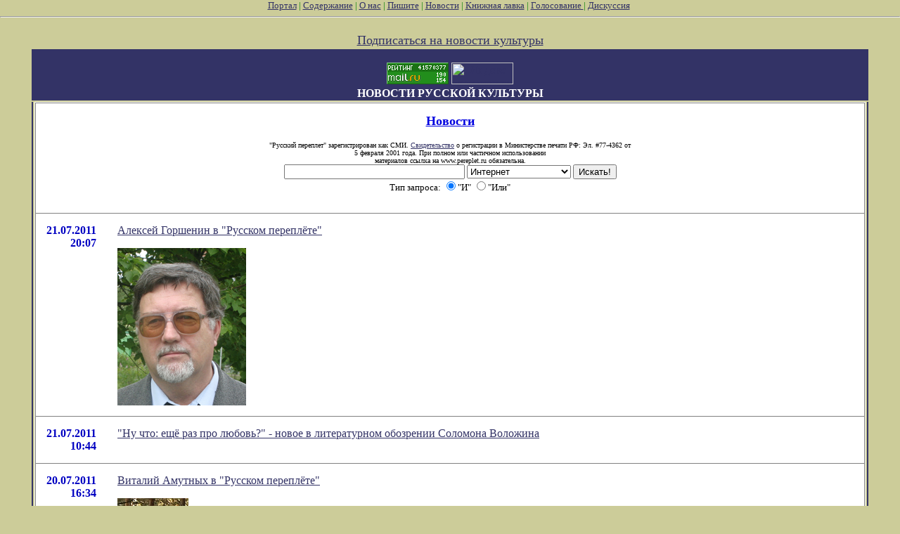

--- FILE ---
content_type: text/html; charset=utf-8
request_url: http://www.pereplet.ru/cgi/news.cgi?id=7031
body_size: 5227
content:
<HTML>
<HEAD>
<TITLE>Новости русской культуры</TITLE>
</HEAD>
<BODY BGCOLOR="#cccc99" TEXT="#000000" LINK="#333366" VLINK="#666699" ALINK="#ffffff" marginwidth=0 marginheight=0 leftmargin=0 topmargin=0>
<FONT SIZE=2><FONT COLOR="green"><div  align="center">
<!--<center><embed src="http://www.pereplet.ru/pereplet_728x90.swf" height="90"
width="728" >--> </center>
<A HREF="http://www.pereplet.ru/portal.new.html" target="_top">Портал</A> | <A HREF="/work.shtml"
target="_top">Содержание</A> | <A HREF="/red.shtml" target="_top">О нас</A> | <A HREF="mailto:secretar@pereplet.sai.msu.ru">Пишите</A> | <A
HREF="http://www.pereplet.ru/news/"  target="_top">Новости</A> | <A
HREF="http://www.pereplet.ru/magazin/zak.shtml"  target="_top">Книжная лавка</A> 
| <A  target="_new"
HREF="http://www.pereplet.ru/rayting10.shtml">Голосование
</A>
|
 
<A  target="_new" HREF="/cgi/gbook.cgi">Дискуссия</A> 
<!--begin of Top100-->
    <a href="http://top100.rambler.ru/top100/"><img src="http://counter.rambler.ru/top100.cnt?245192" alt="Rambler's Top100" width=1 height=1 border=0></a>
<!--end of Top100 code-->

<HR><center>
<table>
<tr>
<td colspan=3 bgcolor="#333366" align="center">
<FONT SIZE=3 COLOR=white><b>
<br>
<A target=_top
href="http://top.list.ru/jump?from=23125"><IMG src="http://top.list.ru/counter?id=23125;t=53;js=13;r=http%3A//www.pereplet.ru/work.shtml;j=true;s=1280*1024;d=16" alt="TopList" border=0 height=31 width=88>
</A>
<a href="http://www.yandex.ru/cy?base=0&host=www.pereplet.ru"
rel="nofollow">
<img src="http://www.yandex.ru/cycounter?www.pereplet.ru" width=88 height=31
alt="Яндекс цитирования" border=0></a>

<br>
НОВОСТИ РУССКОЙ КУЛЬТУРЫ</FONT></B></td>
</tr>
<br><A HREF="/lenta/podpiska.html style="color: white; text-decoration:
none"><FONT SIZE=+1>Подписаться на новости культуры</FONT></A>
<tr>
<td bgcolor="#333366" valign=top align=center>
<!--это левая колонка-->







</FONT><br>
</b></FONT>
</td>
<td valign=top bgcolor="#ffffff">
  <table border="0" frame="box" rules="rows" bgcolor="#ffffff" cellspacing="0" cellpadding="15">
    <tr><td colspan="2" align="center">
      <a href="http://www.pereplet.ru/news/">
        <font color="#0000e0" size="+1"><b>Новости</b>
</FONT></A>
<center>
<br><font size=1>"Русский переплет" зарегистрирован как СМИ. 
<A HREF="/lenta/images/svidetelstvo_rp1.jpg">Свидетельство</A> о регистрации в Министерстве печати РФ: Эл. #77-4362 от
<br>     5 февраля 2001 года. При полном или частичном использовании
   <br>        материалов ссылка на www.pereplet.ru обязательна.
</center></font>

<center>
<small>
<FORM ACTION="http://www.pereplet.ru/cgi/find/www/all.cgi" METHOD="POST"> 
<INPUT TYPE="Text" NAME="query" SIZE="30">
<INPUT TYPE="Hidden" NAME="stpos" VALUE="0">
<select name="rub">
<option value="www" selected>Интернет
<option value="pereplet">Переплет
<option value="science">Новости науки
<option value="club">Дискуссионный клуб
<option value="banner">Баннерная система
</select>
<INPUT TYPE="Submit" VALUE="Искать!">
<BR>Тип запроса:
<INPUT TYPE="Radio" NAME="stype" VALUE="AND" checked>"И"
<INPUT TYPE="Radio" NAME="stype" VALUE="OR">"Или"
</FORM>
</small></center>
</td>

</tr>



<tr>
  <td valign="top">
    <p align="right"> 
      <font color="#0000c2"><a name="7048"><b>21.07.2011</a><br>20:07</b></font></p></td>
  <td valign="top">
    <p><a href="news.cgi?id=7048#7048">Алексей Горшенин в "Русском переплёте"<P><img src="/avtori/mini_gorshenin.jpg" border=0></a></p></td>
</tr>

<tr>
  <td valign="top">
    <p align="right"> 
      <font color="#0000c2"><a name="7047"><b>21.07.2011</a><br>10:44</b></font></p></td>
  <td valign="top">
    <p><a href="news.cgi?id=7047#7047">&quot;Ну что: ещё раз про любовь?&quot; - новое в литературном обозрении Соломона Воложина </a></p></td>
</tr>

<tr>
  <td valign="top">
    <p align="right"> 
      <font color="#0000c2"><a name="7046"><b>20.07.2011</a><br>16:34</b></font></p></td>
  <td valign="top">
    <p><a href="news.cgi?id=7046#7046">Виталий Амутных в "Русском переплёте"<P><img src="/avtori/mini_amutnikh.jpg" border=0></a></p></td>
</tr>

<tr>
  <td valign="top">
    <p align="right"> 
      <font color="#0000c2"><a name="7045"><b>19.07.2011</a><br>18:08</b></font></p></td>
  <td valign="top">
    <p><a href="news.cgi?id=7045#7045">Юрий Поклад: Наследство <P><img src="/avtori/mini_poklad.jpg" border=0></a></p></td>
</tr>

<tr>
  <td valign="top">
    <p align="right"> 
      <font color="#0000c2"><a name="7044"><b>15.07.2011</a><br>13:27</b></font></p></td>
  <td valign="top">
    <p><a href="news.cgi?id=7044#7044">Инна Гончарова: "Полузабытые имена" <P><img src="/avtori/mini_goncharova.jpg" border=0></a></p></td>
</tr>

<tr>
  <td valign="top">
    <p align="right"> 
      <font color="#0000c2"><a name="7043"><b>14.07.2011</a><br>16:40</b></font></p></td>
  <td valign="top">
    <p><a href="news.cgi?id=7043#7043">"ЦИКЛл МИРО�-ДАНИЯ." - новое в обозрении Маркса Тартаковского<p><img src="http://www.pereplet.ru/avtori/mini_tartakovskiy.jpg" border=0></a></p></td>
</tr>

<tr>
  <td valign="top">
    <p align="right"> 
      <font color="#0000c2"><a name="7042"><b>12.07.2011</a><br>11:37</b></font></p></td>
  <td valign="top">
    <p><a href="news.cgi?id=7042#7042">Сергей Гапонов в "Русском переплёте"<P><img src="/avtori/mini_gaponov.jpg" border=0></a></p></td>
</tr>

<tr>
  <td valign="top">
    <p align="right"> 
      <font color="#0000c2"><a name="7041"><b>11.07.2011</a><br>19:09</b></font></p></td>
  <td valign="top">
    <p><a href="news.cgi?id=7041#7041">Михаил Колесов: �-а что был убит Михаил Кольцов?<P><img src="/avtori/mini_kolesov.jpg" border=0></a></p></td>
</tr>

<tr>
  <td valign="top">
    <p align="right"> 
      <font color="#0000c2"><a name="7040"><b>09.07.2011</a><br>21:20</b></font></p></td>
  <td valign="top">
    <p><a href="news.cgi?id=7040#7040">ЧЁРНлЙ ЧЕТВЕРГ УКРАИНСКИХ ПЕНСИОНЕРОВ</a></p></td>
</tr>

<tr>
  <td valign="top">
    <p align="right"> 
      <font color="#0000c2"><a name="7039"><b>08.07.2011</a><br>11:55</b></font></p></td>
  <td valign="top">
    <p><a href="news.cgi?id=7039#7039">Андрей Саломатов: <Писать - наука несложная><P><img src="/muzika/images/salomatov_mini.jpg" border=0></a></p></td>
</tr>

<tr>
  <td valign="top">
    <p align="right"> 
      <font color="#0000c2"><a name="7038"><b>08.07.2011</a><br>11:21</b></font></p></td>
  <td valign="top">
    <p><a href="news.cgi?id=7038#7038">НА КОНКУРСЕ <АК ТОРНА> РЕШЕНО ПРИНИМАТЬ РАНЕЕ ПУБЛИКОВАВШИЕСЯ ПЕРЕВОДл<P><img src="http://www.pereplet.ru/muzika/images/AkTorna_banner.gif" border=0></a></p></td>
</tr>

<tr>
  <td valign="top">
    <p align="right"> 
      <font color="#0000c2"><a name="7037"><b>06.07.2011</a><br>19:15</b></font></p></td>
  <td valign="top">
    <p><a href="news.cgi?id=7037#7037">&quot;Опа!&quot; - новое в литературном обозрении Соломона Воложина </a></p></td>
</tr>

<tr>
  <td valign="top">
    <p align="right"> 
      <font color="#0000c2"><a name="7036"><b>06.07.2011</a><br>12:10</b></font></p></td>
  <td valign="top">
    <p><a href="news.cgi?id=7036#7036"> Михаил Садовский,  "Тёзка" <P><img src="/avtori/mini_sadovsky.jpg" border=0></a></p></td>
</tr>

<tr>
  <td valign="top">
    <p align="right"> 
      <font color="#0000c2"><a name="7035"><b>05.07.2011</a><br>17:24</b></font></p></td>
  <td valign="top">
    <p><a href="news.cgi?id=7035#7035">Инна Гончарова: "Состояния" <P><img src="/avtori/mini_goncharova.jpg" border=0></a></p></td>
</tr>

<tr>
  <td valign="top">
    <p align="right"> 
      <font color="#0000c2"><a name="7034"><b>04.07.2011</a><br>00:53</b></font></p></td>
  <td valign="top">
    <p><a href="news.cgi?id=7034#7034">Борис Альтшулер: Научные идеи А.Д. Сахарова сегодня<P><img src="/avtori/mini_altshuler.jpg" border=0></a></p></td>
</tr>

<tr>
  <td valign="top">
    <p align="right"> 
      <font color="#0000c2"><a name="7033"><b>29.06.2011</a><br>13:05</b></font></p></td>
  <td valign="top">
    <p><a href="news.cgi?id=7033#7033">&quot;ГДЕ  СОБАКА �-АРлТА?  ИЛИ КАКИМ Я УВИДЕЛ НОВлЙ КА�-АХСТАН ПО ПРОЧТЕНИИ РОМАНА А. �-АГРИБЕЛЬНОГО "НЕФТЯНКА"<P><img src="/kuklin/images/prostor_log.gif" border=0>&quot; - новое в обозрении Валерия Куклина &quot;Литература и мы&quot;</a></p></td>
</tr>

<tr>
  <td valign="top">
    <p align="right"> 
      <font color="#0000c2"><a name="7032"><b>27.06.2011</a><br>12:06</b></font></p></td>
  <td valign="top">
    <p><a href="news.cgi?id=7032#7032">Герман Корнаков в "Русском переплёте"<P><img src="/avtori/mini_kornakov.jpg" border=0></a></p></td>
</tr>

<tr>
  <td valign="top">
    <p align="right"> 
      <font color="#0000c2"><a name="7031"><b>25.06.2011</a><br>13:29</b></font></p></td>
  <td valign="top">
    <p><b>Дебют: Инга Швецова в "Русском переплёте"<P><img src="/avtori/mini_schwetsowa.jpg" border=0></b></p><p><ul>Инге 20 лет. Живёт в Архангельске.<P><A HREF="http://www.pereplet.ru/text/schwetsowa25jun11.html">Читайте</A> зарисовку "Контрасты".<br><br><P><a href="/">Русский Переплет</A>
 </ul></p>
    <CENTER>
     <FORM action="http://www.pereplet.ru/cgi/gbook.cgi" method=post>
      <INPUT name=command type=hidden value=prepare>
      <INPUT name=guestbook type=hidden value=main>
      <INPUT name=subject type=hidden value="Дебют: Инга Швецова в &quot;Русском переплёте&quot;&lt;P&gt;&lt;img src=&quot;/avtori/mini_schwetsowa.jpg&quot; border=0&gt;">
      <INPUT name=re type=hidden value="http://www.pereplet.ru/cgi/news.cgi?id=7031#7031">
      <INPUT type=submit value="Ваше мнение">
     </FORM>
     </CENTER>
  </td>
</tr>

<tr>
  <td valign="top">
    <p align="right"> 
      <font color="#0000c2"><a name="7030"><b>24.06.2011</a><br>12:11</b></font></p></td>
  <td valign="top">
    <p><a href="news.cgi?id=7030#7030">Александр Костюнин: Рафик-смерть <P><img src="/avtori/mini_kostjunin.jpg" border=0></a></p></td>
</tr>

<tr>
  <td valign="top">
    <p align="right"> 
      <font color="#0000c2"><a name="7029"><b>22.06.2011</a><br>19:46</b></font></p></td>
  <td valign="top">
    <p><a href="news.cgi?id=7029#7029">НА КОНКУРС <А&#1184; ТОРНА> ПОСТУПИЛИ ПЕРВлЕ РАБОТл<P><img src="http://www.pereplet.ru/muzika/images/AkTorna_banner.gif" border=0></a></p></td>
</tr>
</table>
<center>
<a href="news.cgi?page=231">&lt;&lt;</a>&nbsp;<a href="news.cgi?page=241">241</a>|<a href="news.cgi?page=242">242</a>|<a href="news.cgi?page=243">243</a>|<a href="news.cgi?page=244">244</a>|<a href="news.cgi?page=245">245</a>|<a href="news.cgi?page=246">246</a>|<a href="news.cgi?page=247">247</a>|<a href="news.cgi?page=248">248</a>|249|<a href="news.cgi?page=250">250</a>&nbsp;<a href="news.cgi?page=251">&gt;&gt;</a>
</center>
</td>
<td bgcolor="#333366" valign=top align=center> 

<!--Это правая колонка-->


</td>

</tr>
<tr><td colspan=3 bgcolor="#333366">&nbsp;</td>

</tr>
<tr><td colspan=3>
<p>&nbsp;</p>
<font size="-1">
</font>
<div align="right"><a href="/cgi/add/news.cgi">Добавить новость</a></div>
<center>
<FORM action="http://www.pereplet.ru/cgi/disput.cgi" method=post>
<INPUT name=command type=hidden value=prepare>
<INPUT name=guestbook type=hidden value=main>
<INPUT name=subject type=hidden value="Новости русской культуры">
<INPUT name=re type=hidden value="http://www.pereplet.ru/cgi/news.cgi">
<INPUT type=submit value=Высказаться></FORM>
</center>
<br><center>Если Вы хотите стать нашим корреспондентом напишите <A HREF="mailto:lipunov@sai.msu.ru">lipunov@sai.msu.ru</A>

<P>&nbsp;<P>
<table cellspacing=0 cellpadding=0 border=0 bgcolor="#333366" width=100% height=3><tr><td><img src="/dot.gif" width=1 height=3 alt=""></td></tr></table>
<P>


<FONT SIZE=1>
     <A HREF="/red.shtml">Редколлегия</A> | <A HREF="/journal.shtml">О журнале</A> | <A
HREF="/avtoram.shtml">Авторам</A> | <A HREF="/arhiv/arhiv.html">Архив</A> | <A
HREF="/links.html">Ссылки</A> | <A HREF="http://counter.rambler.ru/cgi-bin/stats_top100.cgi?57004">Статистика</A> | <a href=/cgi/gbook.cgi?guestbook=main&command=view>Дискуссия</a><P>
<P>
     <A HREF="http://ak.uralonline.ru/">Литературные страницы</A><br>
     <A href="/misl.shtml">Современная русская мысль</A><br>
     <A HREF="/ohay/ohay.html">Навигатор по современной русской литературе "О'ХАЙ!"</A><br>
     <A HREF="/dostoevskiy/">Клуб любителей творчества Ф.М.&nbsp;Достоевского</A><br>
   <A HREF="http://students.washington.edu/krylovd/APindex.html">Энциклопедия творчества Андрея Платонова&nbsp;</A><br>
<A HREF="/detstvo">Для тех кому за 10: журнал "Электронные пампасы"</A><br>
<A HREF="/galery/">Галерея "Новые Передвижники"</A><br>

<A HREF="mailto:nerdnos@mail.ru">Пишите</A> 
<P>
<table cellspacing=0 cellpadding=0 border=0 bgcolor="#333366" width=100% height=3><tr><td><img src="/dot.gif" width=1 height=3 alt=""></td></tr></table>
<p>
&copy; 1999, 2000 "Русский переплет"<BR>
Дизайн - <A HREF="http://akdesign.ural-business.ru">Алексей Комаров</A> 
</FONT>
</font>
  
</td></tr>
<tr>
<td valign=bottom>
<P>
<center>


<P>



    </td>
</tr>
</TABLE>
<!--Счетчик русского переплета-->
<table background="http://www.pereplet.ru/cgi/banner/rpschet.cgi?nrk" width=80 height=46 border=0>
<tr><td><a href="http://www.pereplet.ru">
<img src="http://www.pereplet.ru/banner/rpbanner.GIF" alt="Русский Переплет" border=0></a>
</td></tr>
</table>

<!--End счетчик русского переплета-->


<!--Begin Баннерный переплет counter code-->
<A HREF="http://www.pereplet.ru/cgi/banner/rptop.cgi">
<img src="http://www.pereplet.ru/cgi/banner/rpschet.cgi?portal" border=0 height=1 width=1>
</a>
<!--End Баннерный переплет counter code-->
   <A href="http://top100.rambler.ru/top100/">
    <IMG src="/banner-88x31-rambler-green2.gif" alt="Rambler's Top100"
width=88 height=31 border=0></A>








</body>
</HTML>
